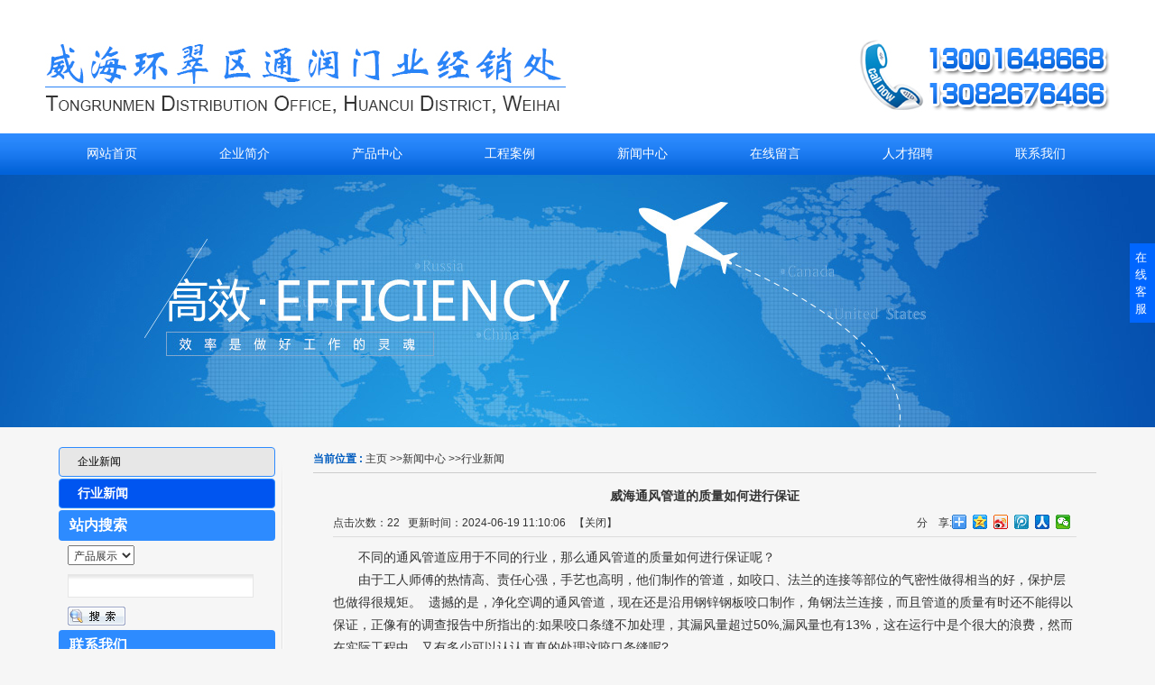

--- FILE ---
content_type: text/html
request_url: http://www.whgthb.com/xwzx/hyxw/show438.html
body_size: 4988
content:
<!DOCTYPE html PUBLIC "-//W3C//DTD XHTML 1.0 Transitional//EN" "http://www.w3.org/TR/xhtml1/DTD/xhtml1-transitional.dtd">
<html xmlns="http://www.w3.org/1999/xhtml">
<head>
<meta http-equiv="Content-Type" content="text/html; charset=utf-8" />
<meta http-equiv="X-UA-Compatible" content="IE=EmulateIE8" />
<meta name="baidu-site-verification" content="3j4Ho7N1zR" />
<title>威海通风管道的质量如何进行保证-威海环翠区通润门业经销处</title>
<meta name="keywords" content="威海通风管道的质量如何进行保证" />
<meta name="description" content="&lt;span style='f&gt;&nbsp; &nbsp; &nbsp; &nbsp;不同的" />
<link href="/Tpl/Home/default/Public/css/reset.css" rel="stylesheet" type="text/css" />
<link href="/Tpl/Home/default/Public/css/webmain.css" rel="stylesheet" type="text/css" />
<link href="/Tpl/Home/default/Public/css/ddsmoothmenu.css" rel="stylesheet" type="text/css" />
<script>
var site_url='http://www.whgthb.com/';
var tpl_path='/Tpl/Home/default/';
var public = '/Public';
var mobile = '1';
</script>
<script type="text/javascript" src="/Tpl/Home/default/Public/js/jquery-1.4.2.min.js"></script>
<script type="text/javascript" src="/Public/js/common.js"></script>
<script type="text/javascript" src="/Tpl/Home/default/Public/js/jquery.KinSlideshow-1.2.1.js"></script>
<script type="text/javascript" src="/Tpl/Home/default/Public/js/webtry_roll.js"></script>
<script type="text/javascript" src="/Tpl/Home/default/Public/js/ddsmoothmenu.js"></script>
<script type="text/javascript" src="/Tpl/Home/default/Public/js/jquery.js"></script>
<script type="text/javascript" src="/Tpl/Home/default/Public/js/superslide.2.1.js"></script>
<script type="text/javascript">
ddsmoothmenu.init({
	mainmenuid: "MainMenu", //menu DIV id
	orientation: 'h', //Horizontal or vertical menu: Set to "h" or "v"
	classname: 'ddsmoothmenu', //class added to menu's outer DIV
	//customtheme: ["#1c5a80", "#18374a"],
	contentsource: "markup" //"markup" or ["container_id", "path_to_menu_file"]
})
</script>
</head>
<body>

<div class="header">
  <div class="wrap_c">
    <div class="logo">
      <img src="/Tpl/Home/default/Public/images/index_03.jpg" alt="威海环翠区通润门业经销处" />
    </div>
    <div class="tell">
      <img src="/Tpl/Home/default/Public/images/index_06.jpg" alt="联系方式" />
    </div>
  </div>
</div>

<div class="nav">
  <div class="wrap_c">
    <div id="MainMenu" class="ddsmoothmenu">
      <ul ><li class="firstli"><a  href="http://www.whgthb.com/" title="网站首页"><span>网站首页</span></a></li><li ><a  href="http://www.whgthb.com/qyjj/" title="企业简介"><span>企业简介</span></a></li><li ><a  href="http://www.whgthb.com/cpzx/" title="产品中心"><span>产品中心</span></a></li><li ><a  href="http://www.whgthb.com/gcal/" title="工程案例"><span>工程案例</span></a></li><li ><a id="menu_selected" href="http://www.whgthb.com/xwzx/" title="新闻中心"><span>新闻中心</span></a></li><li ><a  href="http://www.whgthb.com/zxly/" title="在线留言"><span>在线留言</span></a></li><li ><a  href="http://www.whgthb.com/rczp/" title="人才招聘"><span>人才招聘</span></a></li><li class="lastli"><a  href="http://www.whgthb.com/lxwm/" title="联系我们"><span>联系我们</span></a></li></ul>    </div>
  </div>
</div>
<div class="ny_ban" style="background-image:url(/Tpl/Home/default/Public/images/news.jpg);"></div>
<script>
$(function(){

$.ajax({
   type: "POST",
   url: "http://www.whgthb.com/home/public/viewNum.html",
   data: "module=article&id=438",
   success: function(msg){
   		$('#hitnum').text(msg);
   }
});

})
</script>
<div id="page_main" class="clearfix">
 <div class="page-right">
  <div class="site-nav"><span>当前位置 : </span><a href="http://www.whgthb.com">主页</a> &gt;&gt;<a href="http://www.whgthb.com/xwzx/">新闻中心</a> &gt;&gt;<a href="http://www.whgthb.com/xwzx/hyxw/">行业新闻</a> </div>
    <div class="page-news">
      <div id="shownews">
       <h1 class="title">威海通风管道的质量如何进行保证</h1>
       <div class="hits">
	    点击次数：<span id="hitnum"></span>&nbsp;&nbsp;	    更新时间：2024-06-19 11:10:06&nbsp;&nbsp;	    【<a href="javascript:self.close()">关闭</a>】
		<span>
		<div class="bdsharebuttonbox"  style="float:right;"><span style="float:left;">分&nbsp;&nbsp;&nbsp;&nbsp;享: </span> <span><a href="#" class="bds_more" data-cmd="more"></a><a title="分享到QQ空间" href="#" class="bds_qzone" data-cmd="qzone"></a><a title="分享到新浪微博" href="#" class="bds_tsina" data-cmd="tsina"></a><a title="分享到腾讯微博" href="#" class="bds_tqq" data-cmd="tqq"></a><a title="分享到人人网" href="#" class="bds_renren" data-cmd="renren"></a><a title="分享到微信" href="#" class="bds_weixin" data-cmd="weixin"></a></div>
<script>window._bd_share_config={"common":{"bdSnsKey":{},"bdText":"","bdMini":"2","bdPic":"","bdStyle":"0","bdSize":"16"},"share":{}};with(document)0[(getElementsByTagName('head')[0]||body).appendChild(createElement('script')).src='http://bdimg.share.baidu.com/static/api/js/share.js?v=89860593.js?cdnversion='+~(-new Date()/36e5)];</script></span>	    
       </div>
	   	   <ul style=" margin:10px 0px;">
			
	   </ul>
       <div class="text editor"><span style="font-size:14px;">&nbsp; &nbsp; &nbsp; &nbsp;不同的通风管道应用于不同的行业，那么通风管道的质量如何进行保证呢？</span><br />
<span style="font-size:14px;">&nbsp; &nbsp; &nbsp; &nbsp;由于工人师傅的热情高、责任心强，手艺也高明，他们制作的管道，如咬口、法兰的连接等部位的气密性做得相当的</span><span style="font-size:14px;">好，保护层也做得很规矩。&nbsp; 遗撼的是，净化空调的通风管道，现在还是沿用钢锌钢板咬口制作，角钢法兰连接，而</span><span style="font-size:14px;">且管道的质量有时还不能得以保证，正像有的调查报告中所指出的:如果咬口条缝不加处理，其漏风量超过50%,漏风量也有13%</span><span style="font-size:14px;">，这在运行中是个很大的浪费，然而在实际工程中，又有多少可以认认真真的处理这咬口条缝呢?&nbsp;</span><br />
<span style="font-size:14px;">&nbsp; &nbsp; &nbsp; &nbsp;在大家普遍认为科学技术进步的今天，为什么较为严重的质量问题还会存在?这就需要我们对这个问题要有一个中恳的</span><span style="font-size:14px;">分析。</span><br />
<span style="font-size:14px;">&nbsp; &nbsp; &nbsp; &nbsp;这个科技的进步主要表现在材料的进步，机器，设备、工具的进步上（作业方式的进步)。在机器、设备、工具进步的</span><span style="font-size:14px;">同时，用简单工具靠纯手工劳作的技能未必进步了，而且以经济为目的劳动者其责任心未必增强；以这样的分析，我们就不难</span><span style="font-size:14px;">判断，出现上述质量问题大多是在没有先进机器设备、先进工艺的保证，且以手工操作为主的公司里。</span><br />
<span style="font-size:14px;">&nbsp; &nbsp; &nbsp; &nbsp;这就是说，要想获得高性能而稳定的质量保证，就一定要从管道生产的机械化、模具化着手，一定要从工艺规范化着</span><span style="font-size:14px;">手，要尽力远离纯手工换作的作业方式。</span><br />
<div>
	<br />
</div></div>
	   
	   
      <div class="page" style="clear:both;">
		上一条：没有了<br>
		下一条：<a href="http://www.whgthb.com/xwzx/hyxw/show437.html">威海不锈钢螺旋风管的特点</a></a>
	  </div>
      <h4 class="related"><span style="font-weight:bold;height:30px;line-height:30px;font-size:13px; color:#fff; padding-left:10px">相关资料</span></h4>
		<ul class="related-list">
						 <li><a target="_blank" title="威海通风管道在安装时要注意什么呢？" href="http://www.whgthb.com/xwzx/hyxw/show262.html">威海通风管道在安装时要注意什么呢？</a></li><li><a target="_blank" title="螺旋风管的用途" href="http://www.whgthb.com/xwzx/hyxw/show263.html">螺旋风管的用途</a></li><li><a target="_blank" title="白铁风管加工过程中注意的问题" href="http://www.whgthb.com/xwzx/hyxw/show265.html">白铁风管加工过程中注意的问题</a></li><li><a target="_blank" title="螺旋风管的优势有哪些？" href="http://www.whgthb.com/xwzx/hyxw/show267.html">螺旋风管的优势有哪些？</a></li><li><a target="_blank" title="白铁通风管道有哪些优点呢？" href="http://www.whgthb.com/xwzx/hyxw/show269.html">白铁通风管道有哪些优点呢？</a></li>        </ul>
        <div class="clear"></div>
        <!-- 相关产品 -->
     <h4 class="related"><span style="font-weight:bold;height:30px;line-height:30px;font-size:13px; color:#fff; padding-left:10px">相关产品</span></h4>
       <div class="related_cp">
     <ul>
     			<!--  此处含有字符串截取函数，注意格式  -->
			<!-- 例子：白铁通风管道有哪... $relate['title']：要处理的字符串；msubstr：调用的函数不要改变；0：取字符串开设的位置
			8：截取的长度 --> 
		  <li>
	         <a href="http://www.whgthb.com/cpzx/tfgxl/show351.html"><img src="http://www.whgthb.com/Upload/thumb_58a2c02d0bb1f.jpg" alt="白铁通风管道加工" title="白铁通风管道加工"></a>
	        <p><a target="_blank" title="白铁通风管道加工" href="http://www.whgthb.com/cpzx/tfgxl/show351.html">白铁通风管道加工</a></p>
	       </li><li>
	         <a href="http://www.whgthb.com/cpzx/tfgxl/show350.html"><img src="http://www.whgthb.com/Upload/thumb_58a2bfef0046d.jpg" alt="通风风管" title="通风风管"></a>
	        <p><a target="_blank" title="通风风管" href="http://www.whgthb.com/cpzx/tfgxl/show350.html">通风风管</a></p>
	       </li><li>
	         <a href="http://www.whgthb.com/cpzx/tfgxl/show349.html"><img src="http://www.whgthb.com/Upload/thumb_58a2bf9464859.jpg" alt="白铁加工" title="白铁加工"></a>
	        <p><a target="_blank" title="白铁加工" href="http://www.whgthb.com/cpzx/tfgxl/show349.html">白铁加工</a></p>
	       </li><li>
	         <a href="http://www.whgthb.com/cpzx/tfgxl/show348.html"><img src="http://www.whgthb.com/Upload/thumb_58a2bf4235230.jpg" alt="通风管道" title="通风管道"></a>
	        <p><a target="_blank" title="通风管道" href="http://www.whgthb.com/cpzx/tfgxl/show348.html">通风管道</a></p>
	       </li><li>
	         <a href="http://www.whgthb.com/cpzx/jlmxl/show347.html"><img src="http://www.whgthb.com/Upload/thumb_58a01aa8623a2.jpg" alt="欧式中空车库门" title="欧式中空车库门"></a>
	        <p><a target="_blank" title="欧式中空车库门" href="http://www.whgthb.com/cpzx/jlmxl/show347.html">欧式中空车库门</a></p>
	       </li>	</ul>
    
   </div> 
     <div class="clear"></div>
       <!-- 相关产品结束 --> 
	   </div>
  </div>
 </div>
<div class="page-left">
      <div class="left-products">
        <div class="ddsmoothmenu-v" id="LeftMenu">
          <ul><li ><a  href="http://www.whgthb.com/xwzx/qyxw/" title="企业新闻"><span>企业新闻</span></a></li><li class="lihover"><a class="ahover" href="http://www.whgthb.com/xwzx/hyxw/" title="行业新闻"><span>行业新闻</span></a></li></ul>        </div>
      </div>	  
      <div class="left-search">
        <h2><span>站内搜索</span></h2>
        <form action="http://www.whgthb.com/home/search/search.html" method="post" id="sitesearch" name="sitesearch">
          <p>
            <select name="searchid" id="searchid">
              <option value="product">产品展示</option>
              <option value="article">新闻中心</option>
              <option value="job">招聘信息</option>
            </select>
          </p>
          <p>
            <input name="searchtext" type="text" id="searchtext"/>
          </p>
          <p>
            <input name="searchbutton" type="submit" id="searchbutton" value="" />
          </p>
        <input type="hidden" name="__hash__" value="5e4b7e2c3b33daeda8c0618455ec804c_c922038331808c4af2d29811c8b2bd4a" /></form>
      </div>
	  <!--
	  <script>
	  	$(function(){
			//用户登录
			$.ajax({
			   type: "GET",
			   url: "http://www.whgthb.com/home/public/ajaxlogin.html",		  
			   success: function(msg){
				 $("#logininfo").html(msg);
			   }
			});
		
		})
	  </script>
	  <div id="logininfo" style=" height:140px; text-align:center;"><img src="/Tpl/Home/default/Public/images/loading.gif" style="margin-top:50px;"/></div>
	  -->	
	 
      <div class="left-contact">
        <h2><span>联系我们</span></h2>
        <p>
	<span style="line-height:1.5;font-family:Microsoft YaHei;font-size:14px;">威海环翠区通润门业经销处</span> 
</p>
<p>
	<span style="line-height:1.5;font-family:Microsoft YaHei;font-size:14px;"></span><span style="line-height:1.5;font-family:Microsoft YaHei;font-size:14px;">地址：威海市环翠区张村镇二职加油站旁边</span><br />
<span style="line-height:1.5;font-family:Microsoft YaHei;font-size:14px;">联系人：张经理</span><br />
<span style="line-height:1.5;font-family:Microsoft YaHei;font-size:14px;">联系电话：13001648668&nbsp; 13082676466(同微信号)</span> 
</p>      </div>
      <img width="240" height="59" alt="联系我们" src="/Tpl/Home/default/Public/images/tel.gif">
    </div>
</div>
<div id="copyright"> 
	<div class="wrap_c">
		<div class="fl">
			<p>
	威海环翠区通润门业经销处经营范围包括<span>威海白铁加工，威海通风管道</span>&nbsp; 联系人：张经理 &nbsp;
</p> 鲁ICP备17003809号   | <a href="http://www.whgthb.com/sitemap.html">网站地图</a> <br /> 本站部分图片和内容来源于网络，版权归原作者或原公司所有，如果您认为我们侵犯了您的版权请告知我们将立即删除
		</div>
		<div class="fr">
			<img src="/Tpl/Home/default/Public/images/index_34.jpg" alt="">
		</div>
		<div class="clear"></div>
	</div>

</div>

<script>
//在线客服代码
$.ajax({
   type: "POST",
   url: "http://www.whgthb.com/home/public/getOnline.html",
   dataType:'json',
   success: function(msg){
   	
     $("body").append(msg.html);
   }
});
</script>
</body>
</html>

--- FILE ---
content_type: text/css
request_url: http://www.whgthb.com/Tpl/Home/default/Public/css/webmain.css
body_size: 4608
content:
@charset "utf-8";
/* CSS Document */
body,button,input,select,textarea{color:#333;font:12px/1.5 Tahoma,Helvetica,Arial,\5b8b\4f53}

/* Clear */
.clearfix:after{content:"";display:block;height:0px;clear:both;visibility:hidden}
.clearfix{display:inline-block}
/* Hides from IE-mac \*/ 
* html .clearfix{height:1%}
.clearfix{display:block} 
/* End hide from IE-mac */
.page_list{text-align:right;padding-top:10px; padding-bottom:2px;}
.page_list a{border:#ddd 1px solid;color:#15428b;padding:2px 5px;margin-right:2px}
.page_list a:hover,.page_list a:active{border:#e1e6ed 1px solid;color:#000;background-color:#D3E1F6}
.page_list span.current{border:#ddd 1px solid;padding:2px 5px;font-weight:bold;margin-right:2px;color:#FFF;background-color:#15428b}
.page_list span.disabled{border:#f3f3f3 1px solid;padding:2px 5px;margin-right:2px;color:#CCC}
/* webcss start*/
body{background:#f6f6f6 url(../images/body_bg.gif) top repeat-x}
#wrapper{margin:0px auto;width:980px}
.top{height:90px;position:relative}
#lang{position:absolute;right:15px;top:10px;z-index:1}
#lang img{margin-right:5px;vertical-align:middle}
#MainMenu{padding:0px 0px 0px 0px;}
#banner{background:url(../images/banner_bg.gif);height:152px;padding:11px 15px;overflow:hidden}
.KSS_titleBox h2{line-height:32px}
#index_main{background:url(../images/v_line.gif) 720px top no-repeat}
#index_main h2{background-image:url(../images/site_title.gif);background-repeat:no-repeat;height:34px;line-height:34px;font-size:100%;font-weight:normal}
#index_main h2 span{float:left;display:none}
#index_main h2 a{float:right;margin:15px 10px 0px 0px}
.index-left{float:left;padding:0px 5px 0px 9px;width:706px;overflow:hidden}
.index-newproducts{padding-bottom:15px}
.index-newproducts h2{background-position:0px 0px}
.productsroll{position:relative;width:706px}
/* productsroll Start */
#LeftArr1,#RightArr1{display: none;background-image:url(../images/product_arrow.gif);width:25px;height:130px;cursor:pointer;position:absolute;top:0px;z-index:1}
#LeftArr1{background-position:-25px 0px;float:left;left:8px}
#RightArr1{background-position:-50px 0px;float:right;right:0px}
#ScrollBox{width:1180px;overflow:hidden}
#ScrollBox li{float:left;display:inline;width: 281px;
text-align: center;
margin-right: 20px;}
#ScrollBox li a{display:block;border:#e5e5e5 1px solid;padding: 2px 2px 0px 2px;
margin: 0px 0px;}
#ScrollBox li a:link,#ScrollBox li a:visited,#ScrollBox li a:active{color:#000}
#ScrollBox li a:hover{border:#008aff 1px solid;color:#008aff}
#ScrollBox li a span{display:block;padding-top: 0px;
font-size: 14px;
font-family: '微软雅黑','黑体';
line-height: 36px;
background: #f0f0f0;}
/* productsroll End */
.index-news{background:url(../images/v_line2.gif) 350px top no-repeat;float:left;padding:0px 5px;width:346px}
.index-news h2{background-position:0px -34px}
.index-news ul{padding:0px 0px 10px 5px}
.index-news ul li{padding:4px 0px}
.index-news ul li img{float:left;margin-right:10px}
.index-news ul li h3{font-size:100%;font-weight:bold;line-height:25px}
.index-news ul li p{color:#666}
.index-news ul li a span{color:#666;float:right;margin-right:10px}
.index-about{float:left;width:350px}
.index-about h2{background-position:0px -68px}
.index-about p{line-height:23px;padding:4px 0px 0px 5px}
.index-about p img{float:left;margin-right:8px}
.index-products{clear:both}
.index-products h2{background-position:0px -102px}


#product_c a{
text-align:center;
margin-left:25px;
display:block;
float: left;
}
#product_c{
width:668px;
}


/* index-products Start */
.index-products ul{padding:0px 1px 5px 1px}
.index-products ul li{float:left;text-align:center;width:176px;padding:5px 0px}
.index-products ul li a{display:block;border:#e5e5e5 1px solid;padding:5px 5px 0px 5px;width:154px}
.index-products ul li a:link,.index-products ul li a:visited,.index-products ul li a:active{color:#000}
.index-products ul li a:hover{border:#008aff 1px solid;color:#008aff}
.index-products ul li a span{display:block;padding-top:4px}
/* index-products End */
.index-right{float:left;padding:0px 15px 0px 5px;width:240px;overflow:hidden}
.index-search{padding-bottom:5px}
.index-search h2{background-position:0px -136px}
.index-search p{padding:5px 0px 5px 10px}
#searchid{line-height:20px;padding:2px}
#searchtext{border:#E6E6E6 1px solid;background:url(../images/searchinp.gif) repeat-x;height:20px;line-height:20px;padding:2px;width:200px}
#searchbutton{border:none;background:url(../images/searchbut.gif);cursor:pointer;height:21px;width:64px}
.index-jobs h2{background-position:0px -170px}
.index-jobs{padding-bottom:5px}
.index-jobs ul li{padding:4px 0px}
.index-contact{padding-bottom:10px}
.index-contact h2{background-position:0px -204px}
.index-contact p{line-height:25px;padding:0px 5px 0px 10px}
.index-contact p span{font-weight:bold}
/*********** page ***********/
#page_main{background:url(../images/v_line.gif) 260px top no-repeat;
	width: 1180px;
	margin: 0 auto;
	height: 500px;
	min-height: 500px;
	height: auto !important;
	margin-top:20px;
}
/* page-left */
.page-left{float:left;padding:0px 5px 0px 15px;width:240px}
.page-left h2{height:34px;line-height:34px;font-size:100%;font-weight:normal;background: #2D8BFF;
border-radius: 4px;}
.page-left h2 span{float:left;    font-size: 16px;
    font-family: '微软雅黑','黑体';
    font-weight: bold;
    margin-left: 12px;
    color: #fff;
}
.left-about h2{background-position:0px -68px}
.left-products h2{background-position:0px -102px}
.left-search h2{background-position:0px -136px}
.left-search p{padding:5px 0px 5px 10px}
.left-contact{padding-bottom:10px}
.left-contact h2{background-position:0px -204px}
.left-contact p{line-height:25px;padding:0px 5px 0px 10px}
.left-contact p span{font-weight:bold}
.page-left img{
	display: none;
}
/* page-right */
.page-right{float:right;padding:0px 15px 0px 10px;width:868px;overflow:hidden}
.site-nav{text-align: left;border-bottom:1px solid #CCC;height:30px;margin-bottom:10px;line-height:30px;}
.site-nav span{color:#025dbf;font-weight:bold}
.page-single,.page-products,.page-news,.page-newsdetail,.page-jobs,.page-jobsdetail{margin-bottom:10px}
.productsdetail-title,.newsdetail-title,.jobsdetail-title{font-size:14px;font-weight:bold;line-height:30px;text-align:center;border-bottom:1px dashed #CCC;margin-bottom:10px}
.page-news table{width:98%;}
.page-news table th{height:30px;line-height:30px;text-align:center;font-weight:bold;border:none 0px;font-size:12px}
.page-news table th.news-time{width:100px;background:url(../images/info_title.gif) left top}
.page-news table th.news-title{background:url(../images/info_title.gif) right top}
.page-news table td{border-bottom:1px dashed #D7D7D7;padding:8px}
.page-news table td.time-list{color:#666;text-align:center}
.page-jobs table{width:98%;}
.page-jobs table th{height:30px;line-height:30px;text-align:center;font-weight:bold;border:none 0px;font-size:12px}
.page-jobs table th.jobs-time{width:100px;background:url(../images/info_title.gif) left top}
.page-jobs table th.jobs-title{background:url(../images/info_title.gif) right top}
.page-jobs table td{border-bottom:1px dashed #D7D7D7;padding:8px}
.page-jobs table td.time-list{color:#666;text-align:center}
.page-guestbook{width:600px;margin:0px auto}
.page-guestbook dl dt,.page-guestbook dl dd{float:left;padding:5px}
.page-guestbook dl dt{width:80px;text-align:right}
.page-guestbook dl dd{width:500px}
.page-guestbook dl dd input{border:#CCC 1px solid;padding:2px;background:url(../images/inputbg.gif) repeat-x;height:19px;line-height:19px;width:180px}
.page-guestbook dl dd span{color:#F00;margin-left:10px}
.page-guestbook .Content{width:480px;height:120px;border:#CCC 1px solid}
#checkcode{width:60px;text-align:center}
.page-guestbook p{text-align:center;clear:both;margin-bottom:10px}


#copyright{
	padding:15px 0px;
	text-align:left;
	width: 100%;
	line-height:26px;
	font-size: 14px;
	color: #fff;
	font-family: '微软雅黑','黑体';
	background: #2d8bff;
	border-top: 1px solid #0065e1;	
}
#copyright a{
	line-height:26px;
	font-size: 14px;
	color: #fff;
	font-family: '微软雅黑','黑体';
}


/*新闻列表页*/
ul,li{ list-style:none;}
a,a:visited,a:active{color:#333333;text-decoration:none}
a:hover{color:#ff0000;text-decoration:none}
.fl{ float:left;}
.fr{ float:right;}
.clear{ clear:both;}
ul.newsList li {
    border-bottom: 1px dotted #dddddd;
	margin-bottom:10px;
	background:url(../images/icon.gif) no-repeat left 5px;
	padding-left:15px;
}
.page-news {
    margin: 0 auto;
    width: 95%;
}

/*新闻详情页*/
#shownews h1.title {
    font-size: 14px;
    text-align: center;
	height:30px;
	line-height:30px;
}

.hits {
    border-bottom: 1px solid #DDDDDD;
    margin-bottom: 10px;
	height:30px;
	line-height:30px;
}
.page {
    line-height:24px;
	border-top:1px dotted #ddd;
	border-bottom:1px dotted #ddd;
}

#shownews .text{
	margin:10px 0;
	line-height:25px;
}
.related {
	background:url(../images/bg_news.gif) repeat-x;
}
#shownews .related {
	font-weight:bold;
	height:30px;
	line-height:30px;
	font-size:13px;
}
#shownews .related-list li {

	border-bottom:1px dotted #dddddd;
	background:url(../images/icon1.gif) no-repeat left center;
	padding-left:10px;
	
    float: left;
    height: 26px;
    line-height: 26px;
    padding-left: 10px;
    width: 300px;
}
#shownews .related-list li a,#shownews .related-list li a:active,#shownews .related-list li a:visited{
	color:#808080;
}
#shownews .related-list li a:hover{
	color:#ff0000;
}

/*产品列表页*/
#ShowImages li{
	display: inline;
    float: left;
    margin: 4px 10px;
    text-align: center;
}
#ShowImages .images_img a {
border: 1px solid #dddddd;
display: block;
height: 180px;
overflow: hidden;
padding: 5px;
text-align: center;
vertical-align: middle;
width: 238px;
}
#ShowImages .images_img a:hover{
	background:#fff4ce;
	border:1px solid #ff6600;
}
#ShowImages .images_img img {
    max-height: 180px;
}
#ShowImages .images_title a{
	height:26px;
	line-height:26px;
}

/*下载列表页*/
.downloadtimes{
	width:80px;
	text-align:center;
}
/*下载详细页*/
.download{ margin-bottom:10px;}
.download li{

	line-height:30px;
	border-bottom:1px dotted #dddddd;
}

.downloadRight{ width:85%;}

/*招聘列表页*/
.jobList li{
	float:left;
	line-height:28px;
	border-bottom:1px dotted #dddddd;
	text-align:center;
}
.jobtime{ width:15%;}
.jobPosition{ width:40%;}

/*招聘详情页*/
.showjobList li{
	line-height:28px;
	border-bottom:1px dotted #dddddd;
}
.jobDescription{
	background:#dddddd;
	height:30px;
	line-height:30px;
	margin:10px 0;
	text-indent:10px;
}
/*招聘应聘页面*/
.submit{
	background:url(../images/submit.jpg) no-repeat;
	width:93px;
	height:34px;
	color:#ffffff;
	line-height:34px;
	border:none;
	cursor:pointer;
	font-family:微软雅黑;
	font-size:14px;
	margin:10px 0 0 100px;
}


/* 内页相关产品的 */
.related_cp p{ line-height:30px;text-indent:2em;}
.related_cp td{ line-height:30px; }
.related_cp ul{width:100%; height:auto; padding-top:5px; overflow:hidden;}
.related_cp ul li{ text-align:center; width:132px;  float:left;}
.related_cp ul li p{ line-height:30px; height:30px; text-align:center; text-indent:0em;  }
.related_cp ul li p a{ line-height:30px; height:30px; text-align:center;}
.related_cpul li p a:hover {color:#FF0000;}
.related_cp ul li img{border:1px solid #CCCCCC; width:100px; height:88px; padding:5px;}
.related_cp ul li a:hover img{ border:1px solid #ff0000;}




/* 产品展示页询盘页面 */
.chanpin_xp{width:600px;margin:0px auto}
.chanpin_xp dl dt,.chanpin_xp dl dd{float:left;padding:5px}
.chanpin_xp dl dt{width:80px;text-align:right}
.chanpin_xp dl dd{width:500px; margin-left:80px; margin-top:-30px;}
.chanpin_xp dl dd input{border:#CCC 1px solid;padding:2px;background:url(../images/inputbg.gif) repeat-x;height:19px;line-height:19px;width:180px}
.chanpin_xp dl dd span{color:#F00;margin-left:10px}
.chanpin_xp .Content{width:480px;height:120px;border:#CCC 1px solid}
#checkcode{width:60px;text-align:center}
.chanpin_xp p{text-align:center;clear:both;margin-bottom:10px}

/* 产品页搜索框 */
.head-search{ margin: 0 auto; margin-top: 15px;overflow: hidden; background: #f4f4f4; padding:5px;}
.f_l{ float:left;}
.f_r{ float:right;}
.ss{ padding-top:10px; margin-top:-7px; font-size:13px; font-weight:bold; padding-left:18px;}
.head-search .txt-keyword{ border: solid 1px #DCD3CF;border-right: none;width:200px; height:20px;float: left;color: #A89893;font-size: 12px;}
.head-search .btn-search{width: 60px;height: 20px;border: none;overflow: hidden;}
.ssk{ width:580px;}

/* 产品展示 列表样式 */
.fl{ float:left;}
.fr{ float:right;}
.clear{clear:both;}
.lbtu{ width:695px; height:auto;}
.lbtup {height: auto;padding-top: 20px;overflow: hidden;}
.lbtup li { list-style-type:none; padding-bottom:10px;}
.lbtu_left{ width:110px; margin-top: 15px;}
.lbtu_left img { border: 1px solid #CCCCCC;width: 100px;height: 88px;padding: 5px;}
.lbtu_left a:hover img{ border:1px solid #ff0000;}
.lbtu_right{ width:505px; margin-top:25px;}
.lbtu_right li { float:left;   }
.bt{ line-height:17px; height:17px; font-size:12px; font-weight:bold;}
.bt a { text-decoration:none; color:#000000;}
.lbt a:hover{ color:#FF0000;}
.wenzi{ font-size:12px; line-height:22px; width:180px;}
.wenzi span a { color:#FF0000; text-decoration:none;}
.right_tb ul li { float:left; padding-left:10px;}

.header{
	width: 100%;
	height: 148px;
	background: #fff;
}
.wrap_c{
	width: 1180px;
	margin:0 auto;
}
.logo{
	width: 577px;
	float: left;
	padding-top: 35px;
}
.tell{
	width: 282px;
	float: right;
	padding-top: 44px;
}
.nav{
	width: 100%;
	height: 46px;
	background:url(../images/index_14.jpg) repeat-x;
}
.banner{
	width: 100%;
	height: 440px;
	background: url(../images/index_10.jpg);
}
.fullSlide {
	width:100%;
	position:relative;
	height:440px;
	background:#000;
}
.fullSlide .bd {
	margin:0 auto;
	position:relative;
	z-index:0;
	overflow:hidden;
}
.fullSlide .bd ul {
	width:100% !important;
}
.fullSlide .bd li {
	width:100% !important;
	height:440px;
	overflow:hidden;
	text-align:center;
}
.fullSlide .bd li a {
	display:block;
	height:440px;
}
.fullSlide .hd {
	width:100%;
	position:absolute;
	z-index:1;
	bottom:20px;
	left:0;
	height:30px;
	line-height:30px;
}
.fullSlide .hd ul {
	text-align:center;
}
.fullSlide .hd ul li {
	cursor:pointer;
	display:inline-block;
	*display:inline;
	zoom:1;
	width:42px;
	height:11px;
	margin:1px;
	overflow:hidden;
	background:#FFF;
	filter:alpha(opacity=50);
	opacity:0.5;
	line-height:999px;
}
.fullSlide .hd ul .on {
	background:#FC0;
}
.fullSlide .prev,.fullSlide .next {
	display:block;
	position:absolute;
	z-index:1;
	top:50%;
	margin-top:-30px;
	left:15%;
	z-index:1;
	width:40px;
	height:60px;
	background:url(../images/slider-arrow.png) -126px -137px #000 no-repeat;
	cursor:pointer;
	filter:alpha(opacity=50);
	opacity:0.5;
	display:none;
}
.fullSlide .next {
	left:auto;
	right:15%;
	background-position:-6px -137px;
}
.pro{
	width: 100%;
	background: #fff;
	padding-top: 40px;padding-bottom: 40px;
	position: relative;
}
.pro_type{
	width: 1180px;
	height: 42px;
	border-bottom: 1px solid  #2d8bff;
	margin-bottom:20px;
}
.pro_type li{
	width: 190px;
	height: 42px;
	background: url(../images/index_18.jpg);
	text-align: center;
	float: left;
	margin-right: 24px;
	
	
}
.pro_type li a{
	font-size: 18px;
	font-family: '微软雅黑','黑体';
	line-height: 42px;
	color: #fff;
}
.youshi{
	width: 100%;
	height: 420px;background: url(../images/index_04.jpg) no-repeat top center;
	position: relative;

}
.ys_pic{
	width: 240px;
	margin:0 auto;
	padding-top: 30px;
	z-index: 9;
	position: relative;
}
.ys_line{
	width: 1180px;
	height: 2px;
	position: absolute;
	top:41px;
	background: #fff;
	z-index:1;
}
.ys_nr{
	width: 1180px;
	height: 284px;
	background: url(../images/index_09.png);
	margin-top: 20px;
	position: relative;
}
.youshi1{
	position: absolute;
	top: 158px;
	left: 46px;
	font-size:24px;
	font-family: '微软雅黑','黑体';
	font-weight: bold;
	text-align: center;
	font-style: italic;
	color:#002ef6;
}
.youshi2{
	position: absolute;
	font-size:24px;
	text-align: center;
	font-style: italic;
	color:#002ef6;
	font-family: '微软雅黑','黑体';
	font-weight: bold;
	top: 25px;
	left: 258px;
}
.youshi3{
	position: absolute;
	font-size:24px;
	text-align: center;
	font-style: italic;
	color:#002ef6;
	font-family: '微软雅黑','黑体';
	font-weight: bold;
	top: 148px;
	left: 530px;
}
.youshi4{
	position: absolute;
	font-size:24px;
	text-align: center;
	font-style: italic;
	color:#002ef6;
	font-family: '微软雅黑','黑体';
	font-weight: bold;
	top: 6px;
	right: 300px;
}
.youshi5{
	position: absolute;
	font-size:24px;
	text-align: center;
	font-style: italic;
	color:#002ef6;
	font-family: '微软雅黑','黑体';
	font-weight: bold;
	top: 150px;
	right: 56px;
}
.abo_con{
	width: 100%;
	background: #fff;
	padding:40px 0px;
	display: table;
}
.abo{
	width: 800px;
	float: left;
	position: relative;
}
.abo_more{
	font-family: '微软雅黑','黑体';
	font-size:12px;
	color: #333;
	position: absolute;
	right:0px;
	top:10px;
}
.abo_tit{
	width: 800px;
	background: url(../images/index_18.jpg) no-repeat;
	height: 42px;
	border-bottom:1px solid  #2d8bff;
	font-size:16px;
	font-family: '微软雅黑','黑体';
	line-height: 42px;
	color: #fff;
	margin-bottom: 20px;
}
.abo_fl{
	width: 285px;
	float: left;
}
.abo_fr{
	width: 496px;
	float: right;
}
.con{
	width: 340px;
	float: right;
	position: relative;
}
.con_tit{
	width:340px;
	background: url(../images/index_18.jpg) no-repeat;
	height: 42px;
	border-bottom:1px solid  #2d8bff;
	font-size:16px;
	font-family: '微软雅黑','黑体';
	line-height: 42px;
	color: #fff;
	margin-bottom: 20px;
}
.con_more{
	font-family: '微软雅黑','黑体';
	font-size:12px;
	color: #333;
	position: absolute;
	right:0px;
	top:10px;
}
.con_nr{
	margin-top:10px;
}
.news{
	width: 100%;
	background:#fff;
	display: table;
	padding-bottom: 40px;
	position: relative;
}
.news_tit{
	width: 150px;
	margin:0 auto 20px auto;
	position: relative;
	z-index: 9;
	
}
.news_line{
	width:1180px;
	height: 1px;
	background: #d6d6d6;
	position: absolute;top:59px;
	z-index: 1;
}
.news_nr li{
	line-height: 30px;
	border-bottom: 1px dashed #d7d7d7;
	font-size: 14px;
	font-family: '微软雅黑','黑体'
}
.news_fl{
	width:380px;
	float: left;
	margin-right:30px;	
	margin-top:10px;
}
.news_pic{
	width:360px;
	float: left;
	margin-right:30px;
}
.news_fr{
	width:380px;
	float: left;
	margin-top:10px;
}
.friend{
	width: 100%;
	line-height:32px;
	font-size: 14px;
	color: #fff;
	font-family: '微软雅黑','黑体';
	background: #2d8bff;
	padding:10px 0px;
	border-bottom: 1px solid #5aa4ff;
}
.friend a{
	width: 100%;
	line-height:32px;
	font-size: 14px;
	color: #fff;
	font-family: '微软雅黑','黑体';	
}
.fl{
	width: 734px;
	float: left;
	margin-top: 12px;
}
.fr{
	width: 124px;
	float: right;
}
.clear{
	clear: both;
}
.ddsmoothmenu li a{font-size: 14px;
	font-family: '微软雅黑','黑体'
}
.ny_ban{
	width: 100%;
	height:280px;
	background-repeat: no-repeat;
	background-position: top center;
}

--- FILE ---
content_type: text/css
request_url: http://www.whgthb.com/Tpl/Home/default/Public/css/ddsmoothmenu.css
body_size: 1342
content:
@charset "utf-8";
/*********************************************** 横向主导航条 ***********************************************/
.ddsmoothmenu{}
.ddsmoothmenu ul{margin:0;padding:0}
/*主菜单设置*/
.ddsmoothmenu ul li{position:relative;display:inline;float:left;width:147px;
text-align: center;}
.ddsmoothmenu ul li a{display:block;height:46px;line-height:46px}
.ddsmoothmenu ul li a span{display:block;padding:0px 0px}
/*主菜单连接效果设置*/
.ddsmoothmenu ul li a:link,.ddsmoothmenu ul li a:visited{color:#fff}
.ddsmoothmenu ul li a:hover{background: #e95a00;}
.ddsmoothmenu ul li a:hover span{color:#FFF}
.ddsmoothmenu ul li a:active{background: #e95a00;}
.ddsmoothmenu ul li a:active span{color:#FFF}
.ddsmoothmenu ul li a.selected{background: #e95a00;}
.ddsmoothmenu ul li a.selected span{color:#FFF}
/*主菜单当前所在页面*/
.ddsmoothmenu ul li a#menu_selected{}
.ddsmoothmenu ul li a#menu_selected span{color:#FFF}
/*子集菜单设置*/
.ddsmoothmenu ul.menulevel{position:absolute;left:0;display:none;visibility:hidden}
.ddsmoothmenu ul.menulevel li{background:none;margin:0px;padding:0px;display:list-item;float:none}
.ddsmoothmenu ul.menulevel li a{background:url(../images/mainmenu.gif) repeat-x left -60px;
	height:26px;line-height:26px;width:156px;padding:0px 5px;margin:0px;border-right:1px solid #999;
	border-bottom:1px solid #DFDFDF;border-left:1px solid #CCC}
/*子集菜单连接效果设置*/
.ddsmoothmenu ul.menulevel li ul{top:0}
.ddsmoothmenu ul.menulevel li a:link,.ddsmoothmenu ul.menulevel li a:visited{color:#000}
.ddsmoothmenu ul.menulevel li a:hover{background:#2d8bff;color:#034fab;font-weight:bold}
.ddsmoothmenu ul.menulevel li a.selected{color:#034fab;font-weight:bold}
/*下拉箭头*/
.ddsmoothmenu .downarrowclass{position:absolute;top:12px;right:8px;display: none;}
.ddsmoothmenu .rightarrowclass{position:absolute;top:8px;right:10px}
/*阴影*/
.ddshadow{position:absolute;left:0;top:0;width:0;height:0;background:url(../images/40.png);z-index:1}
.toplevelshadow{/*opacity:0.8*/}
* html .ddsmoothmenu{height:1%}/* Holly Hack for IE \*//*Holly Hack for IE7 and below*/
* html .ddsmoothmenu ul li a{display:inline-block}/*IE6 hack to get sub menu links to behave correctly*/

/*********************************************** 纵向主导航条 ***********************************************/
.ddsmoothmenu-v{padding:0px 0px 0px 0px}
.ddsmoothmenu-v ul{width: 240px;}
/*主菜单设置*/
.ddsmoothmenu-v ul li{position:relative;margin: 2px 0px;}
.ddsmoothmenu-v ul li a{display:block;height:31px;line-height:31px;vertical-align:middle}
.ddsmoothmenu-v ul li a span{display:block;padding:0px 20px}

#LeftMenu .lihover #three li a{
background:none;
color:#333333;
}
/*主菜单连接效果设置*/
.ddsmoothmenu-v ul li a:link,.ddsmoothmenu-v ul li a:visited{
	background:#e7e7e7;
	color: #000;
	border: 1px solid #2D8BFF;
	border-radius: 4px;
}
.ddsmoothmenu-v ul li a:hover{background: #0055f0;}
.ddsmoothmenu-v ul li a:hover span{color:#FFF}
.ddsmoothmenu-v ul li a:e7e7e7{background: #0055f0;}
.ddsmoothmenu-v ul li a:active span{color:#FFF}
#LeftMenu .lihover  a{ color:#FFFFFF;background: #0055f0; font-size: 14px;font-family: '微软雅黑','黑体';}
.ddsmoothmenu-v ul li .selected:link,.ddsmoothmenu-v ul li a.selected:visited,.ddsmoothmenu-v ul li a.selected:active{
	background: #0055f0;
}
.ddsmoothmenu-v ul li a.selected span{color:#FFF}
/*主菜单当前所在页面*/
.ddsmoothmenu-v ul li a#menu_selected{background: #0055f0;}
.ddsmoothmenu-v ul li a#menu_selected span{color:#FFF}
/*子集菜单设置*/
.ddsmoothmenu-v ul.menulevel{position:absolute;top:0;visibility:hidden;border-top:1px solid #CCC}
.ddsmoothmenu-v ul.menulevel li{background:none;margin:0px;padding:0px;display:list-item}
.ddsmoothmenu-v ul.menulevel li a{background:url(../images/mainmenu.gif) repeat-x left -60px;
	height:26px;line-height:26px;width:180px;padding:0px 5px;margin:0px;
	border-right:1px solid #999;border-bottom:1px solid #DFDFDF;border-left:1px solid #CCC}
/*子集菜单连接效果设置*/
.ddsmoothmenu-v ul.menulevel li a:link,.ddsmoothmenu-v ul.menulevel li a:visited{color:#000}
.ddsmoothmenu-v ul.menulevel li a:hover{background:url(../images/mainmenu.gif) repeat-x left -90px;color:#034fab;font-weight:bold}
.ddsmoothmenu-v ul.menulevel li a.selected{background:url(../images/mainmenu.gif) repeat-x left -90px;color:#034fab;font-weight:bold}
/*子集菜单连接效果设置*/
.ddsmoothmenu-v ul.menulevel li a:link,.ddsmoothmenu-v ul.menulevel li a:visited{color:#000}
.ddsmoothmenu-v ul.menulevel li a:hover{background:url(../images/mainmenu.gif) repeat-x left -90px;color:#034fab;font-weight:bold}
.ddsmoothmenu-v ul.menulevel li a.selected{background:url(../images/mainmenu.gif) repeat-x left -90px;color:#034fab;font-weight:bold}
/*左侧箭头*/
.ddsmoothmenu-v .rightarrowclass{position:absolute;top:10px;right:10px}
.ddsmoothmenu-v ul.menulevel .rightarrowclass{position:absolute;top:8px;right:10px}
/* Holly Hack for IE \*/
* html .ddsmoothmenu-v ul li {float:left;height:1%}
* html .ddsmoothmenu-v ul li a {height:1%}

#LeftMenu .lihover ul li a{
background:url(../images/mainmenu.gif) repeat-x left -90px;color:#034fab;font-weight:bold
}

#LeftMenu .lihover ul li a{
background:url(../images/mainmenu.gif) repeat-x left -90px;color:#034fab;font-weight:bold
}
#LeftMenu .lihover ul li a {
    color: #034FAB;
	font-weight:normal;
}
#LeftMenu .ahover span{
font-weight:bold;
}
#LeftMenu .lihover ul li a:hover span{
font-weight:bold;
color:#034FAB;
}

#LeftMenu .lihover .lihover li span{
padding-left:50px;
}

#LeftMenu .lihover .lihover .lihover li span{
padding-left:70px;
}